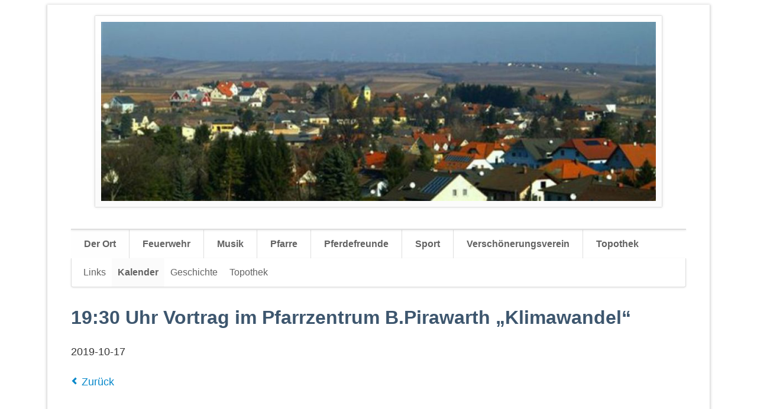

--- FILE ---
content_type: text/html; charset=utf-8
request_url: https://www.kleinharras.at/cms/index.php/kalenderdetails/id-1930-uhr-vortrag-im-pfarrzentrum-bpirawarth-klimawandel.html
body_size: 3012
content:
<!DOCTYPE html>
<html lang="de">
<head>
<meta charset="utf-8">
<title>19:30 Uhr Vortrag im Pfarrzentrum B.Pirawarth „Klimawandel“ - Klein-Harras</title>
<base href="https://www.kleinharras.at/cms/">
<meta name="robots" content="index,follow">
<meta name="description" content="">
<meta name="keywords" content="">
<meta name="generator" content="Contao Open Source CMS">
<link rel="stylesheet" href="assets/css/d5d5ba5659ab.css">
<script src="assets/js/1defdecd3eaa.js"></script>
<link rel="shortcut icon" type="image/x-icon" href="https://www.kleinharras.at/cms/files/opensauce/img/fav-kleinharras.ico">
<meta name="viewport" content="width=device-width,initial-scale=1">
<!--[if lt IE 9]><script src="assets/html5shiv/3.7.2/html5shiv-printshiv.min.js"></script><![endif]-->
</head>
<body id="top" class="mac chrome blink ch131 opensauce-fullwidth">
<!--[if lt IE 8]>
<p>You are using an outdated browser. <a href="http://whatbrowser.org/">Upgrade your browser today</a>.</p>
<![endif]-->
<div class="page">
<header class="page-header">
<!-- indexer::stop -->
<div class="ce_pageimages block">
<figure class="image_container">
<img src="assets/images/c/klein-harras-2008-2-39f378fc.jpg" width="1000" height="323" alt="Klein-Harras &#40;c&#41; Johann Schmitzer 2008">
</figure></div>
<!-- indexer::continue -->
<div class="tag-line">
</div>
<div class="main-navigation-wrapper">
<!-- indexer::stop -->
<form action="index.php/impressions.html" method="get" class="ce_rsce_opensauce_nav_search main-navigation-search">
<input type="search" name="keywords" placeholder="Suchen" />
<button type="submit">Suchen</button>
</form>
<!-- indexer::continue -->
<!-- indexer::stop -->
<nav class="mod_navigation block">
<a href="index.php/kalenderdetails/id-1930-uhr-vortrag-im-pfarrzentrum-bpirawarth-klimawandel.html#skipNavigation39" class="invisible">Navigation überspringen</a>
<select id="main-navigation-mobile" class="main-navigation-mobile tl_chosen chzn-done">
<option value="./" class="submenu trail first">
Der Ort		</option>
<option value="index.php/links.html" class="first">
– Links		</option>
<option value="index.php/Kalender.html" class="trail">
– Kalender		</option>
<option value="index.php/geschichte.html" class="">
– Geschichte		</option>
<option value="https://matzen-raggendorf.topothek.at/#ipp=100&p=1&searchterm=Kleinharras&t=1%2C5%2C7&sf=chk_docname%2Cchk_mainkeywords%2Cchk_subkeywords&sort=publish_date&sortdir=desc&r=1581964991171" class="last">
– Topothek		</option>
<option value="index.php/feuerwehr.html" class="submenu">
Feuerwehr		</option>
<option value="index.php/dienstposten.html" class="first">
– Dienstposten		</option>
<option value="index.php/kommandanten.html" class="">
– Kommandanten		</option>
<option value="index.php/fuhrpark.html" class="">
– Fuhrpark		</option>
<option value="index.php/feuerwehrjugend.html" class="">
– Feuerwehrjugend		</option>
<option value="index.php/wettkampfgruppe.html" class="">
– Wettkampfgruppe		</option>
<option value="index.php/bevoelkerungsinfo.html" class="">
– Bevölkerungsinfo		</option>
<option value="index.php/links-43.html" class="">
– Links		</option>
<option value="https://www.facebook.com/FFKleinHarras" class="last">
– Facebook		</option>
<option value="index.php/musik.html" class="submenu">
Musik		</option>
<option value="index.php/aktivitaeten.html" class="first">
– Aktivitäten		</option>
<option value="index.php/chronik.html" class="">
– Chronik		</option>
<option value="index.php/organisation.html" class="last">
– Organisation		</option>
<option value="index.php/pfarre-68.html" class="submenu">
Pfarre		</option>
<option value="index.php/pfarre-68.html" class="first">
– Geschichte		</option>
<option value="index.php/pfarrgemeinderat.html" class="">
– Pfarrgemeinderat		</option>
<option value="index.php/Kalender.html" class="last">
– Termine		</option>
<option value="http://pferdefreunde.kleinharras.at" class="">
Pferdefreunde		</option>
<option value="https://www.noefv.at/noefv/Verein/2582?USV-EFM-Kleinharras" class="">
Sport		</option>
<option value="index.php/verschoenerungsverein.html" class="submenu">
Verschönerungsverein		</option>
<option value="index.php/verschoenerungsverein.html" class="first">
– Geschichte		</option>
<option value="index.php/projekte.html" class="submenu">
– Projekte		</option>
<option value="index.php/lfd_Arbeiten_2019.html" class="first">
–– lfd. Arbeiten 2019		</option>
<option value="index.php/Herbstarbeiten_2018.html" class="">
–– Herbstarbeiten 2018		</option>
<option value="index.php/pflasterung-bei-jubilaeumslinde-2018.html" class="">
–– Pflasterung bei Jubiläumslinde 2018		</option>
<option value="index.php/Herbsteinsatz_2016.html" class="">
–– Herbsteinsatz 2016		</option>
<option value="index.php/griass-di_pfiat-di_erneuern-2016.html" class="last">
–– Griaß di_Pfiat di_erneuern 2016		</option>
<option value="index.php/impressionen.html" class="submenu last">
– Impressionen		</option>
<option value="index.php/impressionen-78.html" class="first last">
–– div Fotos		</option>
<option value="https://matzen-raggendorf.topothek.at/#ipp=100&p=1&searchterm=Kleinharras&t=1%2C5%2C7&sf=chk_docname%2Cchk_mainkeywords%2Cchk_subkeywords&sort=publish_date&sortdir=desc&r=1581964991171" class="last">
Topothek		</option>
</select>
<a id="skipNavigation39" class="invisible">&nbsp;</a>
</nav>
<!-- indexer::continue -->
</div>
<!-- indexer::stop -->
<nav class="mod_navigation main-navigation block" id="main-navigation">
<a href="index.php/kalenderdetails/id-1930-uhr-vortrag-im-pfarrzentrum-bpirawarth-klimawandel.html#skipNavigation36" class="invisible">Navigation überspringen</a>
<ul class="level_1">
<li class="trail first"><a href="./" title="Willkommen in Klein-Harras" class="trail first" accesskey="1">Der Ort</a></li>
<li><a href="index.php/feuerwehr.html" title="Freiwillige Feuerwehr Klein-Harras" accesskey="2">Feuerwehr</a></li>
<li><a href="index.php/musik.html" title="Musikverein Klein-Harras" accesskey="2">Musik</a></li>
<li><a href="index.php/pfarre-68.html" title="Pfarre Klein-Harras" accesskey="2">Pfarre</a></li>
<li><a href="http://pferdefreunde.kleinharras.at" title="Pferdefreunde Klein-Harras" accesskey="2" target="_blank">Pferdefreunde</a></li>
<li><a href="https://www.noefv.at/noefv/Verein/2582?USV-EFM-Kleinharras" title="USV Klein-Harras" target="_blank">Sport</a></li>
<li><a href="index.php/verschoenerungsverein.html" title="Verschönerungs- und Dorferneuerungs Klein-Harras" accesskey="2">Verschönerungsverein</a></li>
<li class="last"><a href="https://matzen-raggendorf.topothek.at/#ipp=100&p=1&searchterm=Kleinharras&t=1%2C5%2C7&sf=chk_docname%2Cchk_mainkeywords%2Cchk_subkeywords&sort=publish_date&sortdir=desc&r=1581964991171" title="Topothek" class="last" accesskey="2" target="_blank">Topothek</a></li>
</ul>
<a id="skipNavigation36" class="invisible">&nbsp;</a>
</nav>
<!-- indexer::continue -->
<!-- indexer::stop -->
<nav class="mod_navigation sub-navigation block">
<a href="index.php/kalenderdetails/id-1930-uhr-vortrag-im-pfarrzentrum-bpirawarth-klimawandel.html#skipNavigation50" class="invisible">Navigation überspringen</a>
<ul class="level_1">
<li class="first"><a href="index.php/links.html" title="Linksammlung Klein-Harras" class="first" accesskey="2">Links</a></li>
<li class="trail"><a href="index.php/Kalender.html" title="Termine in Klein-Harras" class="trail">Kalender</a></li>
<li><a href="index.php/geschichte.html" title="Geschichte Klein-Harras" accesskey="2">Geschichte</a></li>
<li class="last"><a href="https://matzen-raggendorf.topothek.at/#ipp=100&p=1&searchterm=Kleinharras&t=1%2C5%2C7&sf=chk_docname%2Cchk_mainkeywords%2Cchk_subkeywords&sort=publish_date&sortdir=desc&r=1581964991171" title="Topothek" class="last" accesskey="2" target="_blank">Topothek</a></li>
</ul>
<a id="skipNavigation50" class="invisible">&nbsp;</a>
</nav>
<!-- indexer::continue -->
</header>
<div class="content-wrapper">
<section role="main" class="main-content">
<div class="mod_article first last block" id="kalenderdetail">
<div class="mod_eventreader block" style="margin-top:30px;">
<div class="event layout_full block">
<h1>19:30 Uhr Vortrag im Pfarrzentrum B.Pirawarth „Klimawandel“</h1>
<p class="info"><time datetime="2019-10-17">2019-10-17</time></p>
<div class="ce_text block">
</div>
</div>
<!-- indexer::stop -->
<p class="back"><a href="javascript:history.go(-1)" title="Zurück">Zurück</a></p>
<!-- indexer::continue -->
</div>
</div>
</section>
</div>
<footer class="page-footer">
<div class="footer-navigation-wrapper">
<!-- indexer::stop -->
<nav class="mod_navigation footer-navigation block">
<a href="index.php/kalenderdetails/id-1930-uhr-vortrag-im-pfarrzentrum-bpirawarth-klimawandel.html#skipNavigation32" class="invisible">Navigation überspringen</a>
<ul class="level_1">
<li class="trail first"><a href="./" title="Willkommen in Klein-Harras" class="trail first" accesskey="1">Der Ort</a></li>
<li><a href="index.php/feuerwehr.html" title="Freiwillige Feuerwehr Klein-Harras" accesskey="2">Feuerwehr</a></li>
<li><a href="index.php/musik.html" title="Musikverein Klein-Harras" accesskey="2">Musik</a></li>
<li><a href="index.php/pfarre-68.html" title="Pfarre Klein-Harras" accesskey="2">Pfarre</a></li>
<li><a href="http://pferdefreunde.kleinharras.at" title="Pferdefreunde Klein-Harras" accesskey="2" target="_blank">Pferdefreunde</a></li>
<li><a href="https://www.noefv.at/noefv/Verein/2582?USV-EFM-Kleinharras" title="USV Klein-Harras" target="_blank">Sport</a></li>
<li><a href="index.php/verschoenerungsverein.html" title="Verschönerungs- und Dorferneuerungs Klein-Harras" accesskey="2">Verschönerungsverein</a></li>
<li class="last"><a href="https://matzen-raggendorf.topothek.at/#ipp=100&p=1&searchterm=Kleinharras&t=1%2C5%2C7&sf=chk_docname%2Cchk_mainkeywords%2Cchk_subkeywords&sort=publish_date&sortdir=desc&r=1581964991171" title="Topothek" class="last" accesskey="2" target="_blank">Topothek</a></li>
</ul>
<a id="skipNavigation32" class="invisible">&nbsp;</a>
</nav>
<!-- indexer::continue -->
<!-- indexer::stop -->
<div class="ce_rsce_opensauce_footer_info footer-info">
<p>
© Klein-Harras, Aktualisiert am: 30. November 2025					<a href="https://rocksolidthemes.com/de/contao-themes" class="rocksolid-copyright">RockSolid Contao Themes &amp; Templates</a>
</p>
</div>
<!-- indexer::continue -->
</div>			</footer>
</div>
<script src="assets/jquery/mediaelement/2.21.2/js/mediaelement-and-player.min.js"></script>
<script>(function($){$(document).ready(function(){$('video,audio').filter(function(){return $(this).parents('picture').length===0}).mediaelementplayer({videoWidth:'100%',videoHeight:'100%',pluginPath:'/cms/assets/jquery/mediaelement/2.21.2/',flashName:'legacy/flashmediaelement.swf',silverlightName:'legacy/silverlightmediaelement.xap'})})})(jQuery)</script>
<script src="assets/jquery/ui/1.11.4/jquery-ui.min.js"></script>
<script>(function($){$(document).ready(function(){$(document).accordion({heightStyle:'content',header:'div.toggler',collapsible:!0,create:function(event,ui){ui.header.addClass('active');$('div.toggler').attr('tabindex',0)},activate:function(event,ui){ui.newHeader.addClass('active');ui.oldHeader.removeClass('active');$('div.toggler').attr('tabindex',0)}})})})(jQuery)</script>
<script src="assets/jquery/colorbox/1.6.1/js/colorbox.min.js"></script>
<script>(function($){$(document).ready(function(){$('a[data-lightbox]').map(function(){$(this).colorbox({loop:!1,rel:$(this).attr('data-lightbox'),maxWidth:'95%',maxHeight:'95%'})})})})(jQuery)</script>
<script src="assets/jquery/tablesorter/2.0.5/js/tablesorter.js"></script>
<script>(function($){$(document).ready(function(){$('.ce_table .sortable').each(function(i,table){$(table).tablesorter()})})})(jQuery)</script>
<script>setTimeout(function(){var e=function(e,t){try{var n=new XMLHttpRequest}catch(r){return}n.open("GET",e,!0),n.onreadystatechange=function(){this.readyState==4&&this.status==200&&typeof t=="function"&&t(this.responseText)},n.send()},t="system/cron/cron.";e(t+"txt",function(n){parseInt(n||0)<Math.round(+(new Date)/1e3)-86400&&e(t+"php")})},5e3)</script>
<script src="files/opensauce/js/script.js"></script>
</body>
</html>